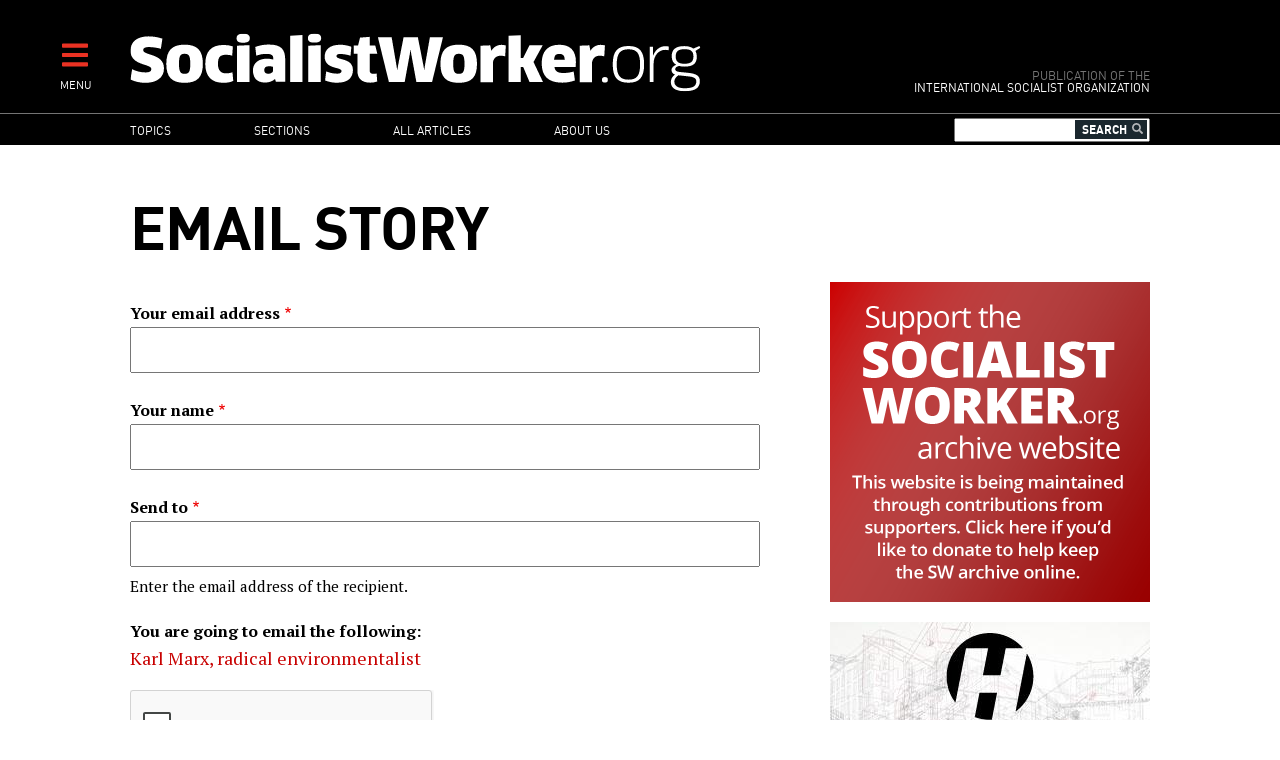

--- FILE ---
content_type: text/html; charset=utf-8
request_url: https://www.google.com/recaptcha/api2/anchor?ar=1&k=6Lc1iZMUAAAAAOBb12hf-NXwo9HsI-o7lZDhKXbs&co=aHR0cDovL3NvY2lhbGlzdHdvcmtlci5vcmc6ODA.&hl=en&type=image&v=PoyoqOPhxBO7pBk68S4YbpHZ&theme=light&size=normal&anchor-ms=40000&execute-ms=30000&cb=xhz60d2if6o6
body_size: 49697
content:
<!DOCTYPE HTML><html dir="ltr" lang="en"><head><meta http-equiv="Content-Type" content="text/html; charset=UTF-8">
<meta http-equiv="X-UA-Compatible" content="IE=edge">
<title>reCAPTCHA</title>
<style type="text/css">
/* cyrillic-ext */
@font-face {
  font-family: 'Roboto';
  font-style: normal;
  font-weight: 400;
  font-stretch: 100%;
  src: url(//fonts.gstatic.com/s/roboto/v48/KFO7CnqEu92Fr1ME7kSn66aGLdTylUAMa3GUBHMdazTgWw.woff2) format('woff2');
  unicode-range: U+0460-052F, U+1C80-1C8A, U+20B4, U+2DE0-2DFF, U+A640-A69F, U+FE2E-FE2F;
}
/* cyrillic */
@font-face {
  font-family: 'Roboto';
  font-style: normal;
  font-weight: 400;
  font-stretch: 100%;
  src: url(//fonts.gstatic.com/s/roboto/v48/KFO7CnqEu92Fr1ME7kSn66aGLdTylUAMa3iUBHMdazTgWw.woff2) format('woff2');
  unicode-range: U+0301, U+0400-045F, U+0490-0491, U+04B0-04B1, U+2116;
}
/* greek-ext */
@font-face {
  font-family: 'Roboto';
  font-style: normal;
  font-weight: 400;
  font-stretch: 100%;
  src: url(//fonts.gstatic.com/s/roboto/v48/KFO7CnqEu92Fr1ME7kSn66aGLdTylUAMa3CUBHMdazTgWw.woff2) format('woff2');
  unicode-range: U+1F00-1FFF;
}
/* greek */
@font-face {
  font-family: 'Roboto';
  font-style: normal;
  font-weight: 400;
  font-stretch: 100%;
  src: url(//fonts.gstatic.com/s/roboto/v48/KFO7CnqEu92Fr1ME7kSn66aGLdTylUAMa3-UBHMdazTgWw.woff2) format('woff2');
  unicode-range: U+0370-0377, U+037A-037F, U+0384-038A, U+038C, U+038E-03A1, U+03A3-03FF;
}
/* math */
@font-face {
  font-family: 'Roboto';
  font-style: normal;
  font-weight: 400;
  font-stretch: 100%;
  src: url(//fonts.gstatic.com/s/roboto/v48/KFO7CnqEu92Fr1ME7kSn66aGLdTylUAMawCUBHMdazTgWw.woff2) format('woff2');
  unicode-range: U+0302-0303, U+0305, U+0307-0308, U+0310, U+0312, U+0315, U+031A, U+0326-0327, U+032C, U+032F-0330, U+0332-0333, U+0338, U+033A, U+0346, U+034D, U+0391-03A1, U+03A3-03A9, U+03B1-03C9, U+03D1, U+03D5-03D6, U+03F0-03F1, U+03F4-03F5, U+2016-2017, U+2034-2038, U+203C, U+2040, U+2043, U+2047, U+2050, U+2057, U+205F, U+2070-2071, U+2074-208E, U+2090-209C, U+20D0-20DC, U+20E1, U+20E5-20EF, U+2100-2112, U+2114-2115, U+2117-2121, U+2123-214F, U+2190, U+2192, U+2194-21AE, U+21B0-21E5, U+21F1-21F2, U+21F4-2211, U+2213-2214, U+2216-22FF, U+2308-230B, U+2310, U+2319, U+231C-2321, U+2336-237A, U+237C, U+2395, U+239B-23B7, U+23D0, U+23DC-23E1, U+2474-2475, U+25AF, U+25B3, U+25B7, U+25BD, U+25C1, U+25CA, U+25CC, U+25FB, U+266D-266F, U+27C0-27FF, U+2900-2AFF, U+2B0E-2B11, U+2B30-2B4C, U+2BFE, U+3030, U+FF5B, U+FF5D, U+1D400-1D7FF, U+1EE00-1EEFF;
}
/* symbols */
@font-face {
  font-family: 'Roboto';
  font-style: normal;
  font-weight: 400;
  font-stretch: 100%;
  src: url(//fonts.gstatic.com/s/roboto/v48/KFO7CnqEu92Fr1ME7kSn66aGLdTylUAMaxKUBHMdazTgWw.woff2) format('woff2');
  unicode-range: U+0001-000C, U+000E-001F, U+007F-009F, U+20DD-20E0, U+20E2-20E4, U+2150-218F, U+2190, U+2192, U+2194-2199, U+21AF, U+21E6-21F0, U+21F3, U+2218-2219, U+2299, U+22C4-22C6, U+2300-243F, U+2440-244A, U+2460-24FF, U+25A0-27BF, U+2800-28FF, U+2921-2922, U+2981, U+29BF, U+29EB, U+2B00-2BFF, U+4DC0-4DFF, U+FFF9-FFFB, U+10140-1018E, U+10190-1019C, U+101A0, U+101D0-101FD, U+102E0-102FB, U+10E60-10E7E, U+1D2C0-1D2D3, U+1D2E0-1D37F, U+1F000-1F0FF, U+1F100-1F1AD, U+1F1E6-1F1FF, U+1F30D-1F30F, U+1F315, U+1F31C, U+1F31E, U+1F320-1F32C, U+1F336, U+1F378, U+1F37D, U+1F382, U+1F393-1F39F, U+1F3A7-1F3A8, U+1F3AC-1F3AF, U+1F3C2, U+1F3C4-1F3C6, U+1F3CA-1F3CE, U+1F3D4-1F3E0, U+1F3ED, U+1F3F1-1F3F3, U+1F3F5-1F3F7, U+1F408, U+1F415, U+1F41F, U+1F426, U+1F43F, U+1F441-1F442, U+1F444, U+1F446-1F449, U+1F44C-1F44E, U+1F453, U+1F46A, U+1F47D, U+1F4A3, U+1F4B0, U+1F4B3, U+1F4B9, U+1F4BB, U+1F4BF, U+1F4C8-1F4CB, U+1F4D6, U+1F4DA, U+1F4DF, U+1F4E3-1F4E6, U+1F4EA-1F4ED, U+1F4F7, U+1F4F9-1F4FB, U+1F4FD-1F4FE, U+1F503, U+1F507-1F50B, U+1F50D, U+1F512-1F513, U+1F53E-1F54A, U+1F54F-1F5FA, U+1F610, U+1F650-1F67F, U+1F687, U+1F68D, U+1F691, U+1F694, U+1F698, U+1F6AD, U+1F6B2, U+1F6B9-1F6BA, U+1F6BC, U+1F6C6-1F6CF, U+1F6D3-1F6D7, U+1F6E0-1F6EA, U+1F6F0-1F6F3, U+1F6F7-1F6FC, U+1F700-1F7FF, U+1F800-1F80B, U+1F810-1F847, U+1F850-1F859, U+1F860-1F887, U+1F890-1F8AD, U+1F8B0-1F8BB, U+1F8C0-1F8C1, U+1F900-1F90B, U+1F93B, U+1F946, U+1F984, U+1F996, U+1F9E9, U+1FA00-1FA6F, U+1FA70-1FA7C, U+1FA80-1FA89, U+1FA8F-1FAC6, U+1FACE-1FADC, U+1FADF-1FAE9, U+1FAF0-1FAF8, U+1FB00-1FBFF;
}
/* vietnamese */
@font-face {
  font-family: 'Roboto';
  font-style: normal;
  font-weight: 400;
  font-stretch: 100%;
  src: url(//fonts.gstatic.com/s/roboto/v48/KFO7CnqEu92Fr1ME7kSn66aGLdTylUAMa3OUBHMdazTgWw.woff2) format('woff2');
  unicode-range: U+0102-0103, U+0110-0111, U+0128-0129, U+0168-0169, U+01A0-01A1, U+01AF-01B0, U+0300-0301, U+0303-0304, U+0308-0309, U+0323, U+0329, U+1EA0-1EF9, U+20AB;
}
/* latin-ext */
@font-face {
  font-family: 'Roboto';
  font-style: normal;
  font-weight: 400;
  font-stretch: 100%;
  src: url(//fonts.gstatic.com/s/roboto/v48/KFO7CnqEu92Fr1ME7kSn66aGLdTylUAMa3KUBHMdazTgWw.woff2) format('woff2');
  unicode-range: U+0100-02BA, U+02BD-02C5, U+02C7-02CC, U+02CE-02D7, U+02DD-02FF, U+0304, U+0308, U+0329, U+1D00-1DBF, U+1E00-1E9F, U+1EF2-1EFF, U+2020, U+20A0-20AB, U+20AD-20C0, U+2113, U+2C60-2C7F, U+A720-A7FF;
}
/* latin */
@font-face {
  font-family: 'Roboto';
  font-style: normal;
  font-weight: 400;
  font-stretch: 100%;
  src: url(//fonts.gstatic.com/s/roboto/v48/KFO7CnqEu92Fr1ME7kSn66aGLdTylUAMa3yUBHMdazQ.woff2) format('woff2');
  unicode-range: U+0000-00FF, U+0131, U+0152-0153, U+02BB-02BC, U+02C6, U+02DA, U+02DC, U+0304, U+0308, U+0329, U+2000-206F, U+20AC, U+2122, U+2191, U+2193, U+2212, U+2215, U+FEFF, U+FFFD;
}
/* cyrillic-ext */
@font-face {
  font-family: 'Roboto';
  font-style: normal;
  font-weight: 500;
  font-stretch: 100%;
  src: url(//fonts.gstatic.com/s/roboto/v48/KFO7CnqEu92Fr1ME7kSn66aGLdTylUAMa3GUBHMdazTgWw.woff2) format('woff2');
  unicode-range: U+0460-052F, U+1C80-1C8A, U+20B4, U+2DE0-2DFF, U+A640-A69F, U+FE2E-FE2F;
}
/* cyrillic */
@font-face {
  font-family: 'Roboto';
  font-style: normal;
  font-weight: 500;
  font-stretch: 100%;
  src: url(//fonts.gstatic.com/s/roboto/v48/KFO7CnqEu92Fr1ME7kSn66aGLdTylUAMa3iUBHMdazTgWw.woff2) format('woff2');
  unicode-range: U+0301, U+0400-045F, U+0490-0491, U+04B0-04B1, U+2116;
}
/* greek-ext */
@font-face {
  font-family: 'Roboto';
  font-style: normal;
  font-weight: 500;
  font-stretch: 100%;
  src: url(//fonts.gstatic.com/s/roboto/v48/KFO7CnqEu92Fr1ME7kSn66aGLdTylUAMa3CUBHMdazTgWw.woff2) format('woff2');
  unicode-range: U+1F00-1FFF;
}
/* greek */
@font-face {
  font-family: 'Roboto';
  font-style: normal;
  font-weight: 500;
  font-stretch: 100%;
  src: url(//fonts.gstatic.com/s/roboto/v48/KFO7CnqEu92Fr1ME7kSn66aGLdTylUAMa3-UBHMdazTgWw.woff2) format('woff2');
  unicode-range: U+0370-0377, U+037A-037F, U+0384-038A, U+038C, U+038E-03A1, U+03A3-03FF;
}
/* math */
@font-face {
  font-family: 'Roboto';
  font-style: normal;
  font-weight: 500;
  font-stretch: 100%;
  src: url(//fonts.gstatic.com/s/roboto/v48/KFO7CnqEu92Fr1ME7kSn66aGLdTylUAMawCUBHMdazTgWw.woff2) format('woff2');
  unicode-range: U+0302-0303, U+0305, U+0307-0308, U+0310, U+0312, U+0315, U+031A, U+0326-0327, U+032C, U+032F-0330, U+0332-0333, U+0338, U+033A, U+0346, U+034D, U+0391-03A1, U+03A3-03A9, U+03B1-03C9, U+03D1, U+03D5-03D6, U+03F0-03F1, U+03F4-03F5, U+2016-2017, U+2034-2038, U+203C, U+2040, U+2043, U+2047, U+2050, U+2057, U+205F, U+2070-2071, U+2074-208E, U+2090-209C, U+20D0-20DC, U+20E1, U+20E5-20EF, U+2100-2112, U+2114-2115, U+2117-2121, U+2123-214F, U+2190, U+2192, U+2194-21AE, U+21B0-21E5, U+21F1-21F2, U+21F4-2211, U+2213-2214, U+2216-22FF, U+2308-230B, U+2310, U+2319, U+231C-2321, U+2336-237A, U+237C, U+2395, U+239B-23B7, U+23D0, U+23DC-23E1, U+2474-2475, U+25AF, U+25B3, U+25B7, U+25BD, U+25C1, U+25CA, U+25CC, U+25FB, U+266D-266F, U+27C0-27FF, U+2900-2AFF, U+2B0E-2B11, U+2B30-2B4C, U+2BFE, U+3030, U+FF5B, U+FF5D, U+1D400-1D7FF, U+1EE00-1EEFF;
}
/* symbols */
@font-face {
  font-family: 'Roboto';
  font-style: normal;
  font-weight: 500;
  font-stretch: 100%;
  src: url(//fonts.gstatic.com/s/roboto/v48/KFO7CnqEu92Fr1ME7kSn66aGLdTylUAMaxKUBHMdazTgWw.woff2) format('woff2');
  unicode-range: U+0001-000C, U+000E-001F, U+007F-009F, U+20DD-20E0, U+20E2-20E4, U+2150-218F, U+2190, U+2192, U+2194-2199, U+21AF, U+21E6-21F0, U+21F3, U+2218-2219, U+2299, U+22C4-22C6, U+2300-243F, U+2440-244A, U+2460-24FF, U+25A0-27BF, U+2800-28FF, U+2921-2922, U+2981, U+29BF, U+29EB, U+2B00-2BFF, U+4DC0-4DFF, U+FFF9-FFFB, U+10140-1018E, U+10190-1019C, U+101A0, U+101D0-101FD, U+102E0-102FB, U+10E60-10E7E, U+1D2C0-1D2D3, U+1D2E0-1D37F, U+1F000-1F0FF, U+1F100-1F1AD, U+1F1E6-1F1FF, U+1F30D-1F30F, U+1F315, U+1F31C, U+1F31E, U+1F320-1F32C, U+1F336, U+1F378, U+1F37D, U+1F382, U+1F393-1F39F, U+1F3A7-1F3A8, U+1F3AC-1F3AF, U+1F3C2, U+1F3C4-1F3C6, U+1F3CA-1F3CE, U+1F3D4-1F3E0, U+1F3ED, U+1F3F1-1F3F3, U+1F3F5-1F3F7, U+1F408, U+1F415, U+1F41F, U+1F426, U+1F43F, U+1F441-1F442, U+1F444, U+1F446-1F449, U+1F44C-1F44E, U+1F453, U+1F46A, U+1F47D, U+1F4A3, U+1F4B0, U+1F4B3, U+1F4B9, U+1F4BB, U+1F4BF, U+1F4C8-1F4CB, U+1F4D6, U+1F4DA, U+1F4DF, U+1F4E3-1F4E6, U+1F4EA-1F4ED, U+1F4F7, U+1F4F9-1F4FB, U+1F4FD-1F4FE, U+1F503, U+1F507-1F50B, U+1F50D, U+1F512-1F513, U+1F53E-1F54A, U+1F54F-1F5FA, U+1F610, U+1F650-1F67F, U+1F687, U+1F68D, U+1F691, U+1F694, U+1F698, U+1F6AD, U+1F6B2, U+1F6B9-1F6BA, U+1F6BC, U+1F6C6-1F6CF, U+1F6D3-1F6D7, U+1F6E0-1F6EA, U+1F6F0-1F6F3, U+1F6F7-1F6FC, U+1F700-1F7FF, U+1F800-1F80B, U+1F810-1F847, U+1F850-1F859, U+1F860-1F887, U+1F890-1F8AD, U+1F8B0-1F8BB, U+1F8C0-1F8C1, U+1F900-1F90B, U+1F93B, U+1F946, U+1F984, U+1F996, U+1F9E9, U+1FA00-1FA6F, U+1FA70-1FA7C, U+1FA80-1FA89, U+1FA8F-1FAC6, U+1FACE-1FADC, U+1FADF-1FAE9, U+1FAF0-1FAF8, U+1FB00-1FBFF;
}
/* vietnamese */
@font-face {
  font-family: 'Roboto';
  font-style: normal;
  font-weight: 500;
  font-stretch: 100%;
  src: url(//fonts.gstatic.com/s/roboto/v48/KFO7CnqEu92Fr1ME7kSn66aGLdTylUAMa3OUBHMdazTgWw.woff2) format('woff2');
  unicode-range: U+0102-0103, U+0110-0111, U+0128-0129, U+0168-0169, U+01A0-01A1, U+01AF-01B0, U+0300-0301, U+0303-0304, U+0308-0309, U+0323, U+0329, U+1EA0-1EF9, U+20AB;
}
/* latin-ext */
@font-face {
  font-family: 'Roboto';
  font-style: normal;
  font-weight: 500;
  font-stretch: 100%;
  src: url(//fonts.gstatic.com/s/roboto/v48/KFO7CnqEu92Fr1ME7kSn66aGLdTylUAMa3KUBHMdazTgWw.woff2) format('woff2');
  unicode-range: U+0100-02BA, U+02BD-02C5, U+02C7-02CC, U+02CE-02D7, U+02DD-02FF, U+0304, U+0308, U+0329, U+1D00-1DBF, U+1E00-1E9F, U+1EF2-1EFF, U+2020, U+20A0-20AB, U+20AD-20C0, U+2113, U+2C60-2C7F, U+A720-A7FF;
}
/* latin */
@font-face {
  font-family: 'Roboto';
  font-style: normal;
  font-weight: 500;
  font-stretch: 100%;
  src: url(//fonts.gstatic.com/s/roboto/v48/KFO7CnqEu92Fr1ME7kSn66aGLdTylUAMa3yUBHMdazQ.woff2) format('woff2');
  unicode-range: U+0000-00FF, U+0131, U+0152-0153, U+02BB-02BC, U+02C6, U+02DA, U+02DC, U+0304, U+0308, U+0329, U+2000-206F, U+20AC, U+2122, U+2191, U+2193, U+2212, U+2215, U+FEFF, U+FFFD;
}
/* cyrillic-ext */
@font-face {
  font-family: 'Roboto';
  font-style: normal;
  font-weight: 900;
  font-stretch: 100%;
  src: url(//fonts.gstatic.com/s/roboto/v48/KFO7CnqEu92Fr1ME7kSn66aGLdTylUAMa3GUBHMdazTgWw.woff2) format('woff2');
  unicode-range: U+0460-052F, U+1C80-1C8A, U+20B4, U+2DE0-2DFF, U+A640-A69F, U+FE2E-FE2F;
}
/* cyrillic */
@font-face {
  font-family: 'Roboto';
  font-style: normal;
  font-weight: 900;
  font-stretch: 100%;
  src: url(//fonts.gstatic.com/s/roboto/v48/KFO7CnqEu92Fr1ME7kSn66aGLdTylUAMa3iUBHMdazTgWw.woff2) format('woff2');
  unicode-range: U+0301, U+0400-045F, U+0490-0491, U+04B0-04B1, U+2116;
}
/* greek-ext */
@font-face {
  font-family: 'Roboto';
  font-style: normal;
  font-weight: 900;
  font-stretch: 100%;
  src: url(//fonts.gstatic.com/s/roboto/v48/KFO7CnqEu92Fr1ME7kSn66aGLdTylUAMa3CUBHMdazTgWw.woff2) format('woff2');
  unicode-range: U+1F00-1FFF;
}
/* greek */
@font-face {
  font-family: 'Roboto';
  font-style: normal;
  font-weight: 900;
  font-stretch: 100%;
  src: url(//fonts.gstatic.com/s/roboto/v48/KFO7CnqEu92Fr1ME7kSn66aGLdTylUAMa3-UBHMdazTgWw.woff2) format('woff2');
  unicode-range: U+0370-0377, U+037A-037F, U+0384-038A, U+038C, U+038E-03A1, U+03A3-03FF;
}
/* math */
@font-face {
  font-family: 'Roboto';
  font-style: normal;
  font-weight: 900;
  font-stretch: 100%;
  src: url(//fonts.gstatic.com/s/roboto/v48/KFO7CnqEu92Fr1ME7kSn66aGLdTylUAMawCUBHMdazTgWw.woff2) format('woff2');
  unicode-range: U+0302-0303, U+0305, U+0307-0308, U+0310, U+0312, U+0315, U+031A, U+0326-0327, U+032C, U+032F-0330, U+0332-0333, U+0338, U+033A, U+0346, U+034D, U+0391-03A1, U+03A3-03A9, U+03B1-03C9, U+03D1, U+03D5-03D6, U+03F0-03F1, U+03F4-03F5, U+2016-2017, U+2034-2038, U+203C, U+2040, U+2043, U+2047, U+2050, U+2057, U+205F, U+2070-2071, U+2074-208E, U+2090-209C, U+20D0-20DC, U+20E1, U+20E5-20EF, U+2100-2112, U+2114-2115, U+2117-2121, U+2123-214F, U+2190, U+2192, U+2194-21AE, U+21B0-21E5, U+21F1-21F2, U+21F4-2211, U+2213-2214, U+2216-22FF, U+2308-230B, U+2310, U+2319, U+231C-2321, U+2336-237A, U+237C, U+2395, U+239B-23B7, U+23D0, U+23DC-23E1, U+2474-2475, U+25AF, U+25B3, U+25B7, U+25BD, U+25C1, U+25CA, U+25CC, U+25FB, U+266D-266F, U+27C0-27FF, U+2900-2AFF, U+2B0E-2B11, U+2B30-2B4C, U+2BFE, U+3030, U+FF5B, U+FF5D, U+1D400-1D7FF, U+1EE00-1EEFF;
}
/* symbols */
@font-face {
  font-family: 'Roboto';
  font-style: normal;
  font-weight: 900;
  font-stretch: 100%;
  src: url(//fonts.gstatic.com/s/roboto/v48/KFO7CnqEu92Fr1ME7kSn66aGLdTylUAMaxKUBHMdazTgWw.woff2) format('woff2');
  unicode-range: U+0001-000C, U+000E-001F, U+007F-009F, U+20DD-20E0, U+20E2-20E4, U+2150-218F, U+2190, U+2192, U+2194-2199, U+21AF, U+21E6-21F0, U+21F3, U+2218-2219, U+2299, U+22C4-22C6, U+2300-243F, U+2440-244A, U+2460-24FF, U+25A0-27BF, U+2800-28FF, U+2921-2922, U+2981, U+29BF, U+29EB, U+2B00-2BFF, U+4DC0-4DFF, U+FFF9-FFFB, U+10140-1018E, U+10190-1019C, U+101A0, U+101D0-101FD, U+102E0-102FB, U+10E60-10E7E, U+1D2C0-1D2D3, U+1D2E0-1D37F, U+1F000-1F0FF, U+1F100-1F1AD, U+1F1E6-1F1FF, U+1F30D-1F30F, U+1F315, U+1F31C, U+1F31E, U+1F320-1F32C, U+1F336, U+1F378, U+1F37D, U+1F382, U+1F393-1F39F, U+1F3A7-1F3A8, U+1F3AC-1F3AF, U+1F3C2, U+1F3C4-1F3C6, U+1F3CA-1F3CE, U+1F3D4-1F3E0, U+1F3ED, U+1F3F1-1F3F3, U+1F3F5-1F3F7, U+1F408, U+1F415, U+1F41F, U+1F426, U+1F43F, U+1F441-1F442, U+1F444, U+1F446-1F449, U+1F44C-1F44E, U+1F453, U+1F46A, U+1F47D, U+1F4A3, U+1F4B0, U+1F4B3, U+1F4B9, U+1F4BB, U+1F4BF, U+1F4C8-1F4CB, U+1F4D6, U+1F4DA, U+1F4DF, U+1F4E3-1F4E6, U+1F4EA-1F4ED, U+1F4F7, U+1F4F9-1F4FB, U+1F4FD-1F4FE, U+1F503, U+1F507-1F50B, U+1F50D, U+1F512-1F513, U+1F53E-1F54A, U+1F54F-1F5FA, U+1F610, U+1F650-1F67F, U+1F687, U+1F68D, U+1F691, U+1F694, U+1F698, U+1F6AD, U+1F6B2, U+1F6B9-1F6BA, U+1F6BC, U+1F6C6-1F6CF, U+1F6D3-1F6D7, U+1F6E0-1F6EA, U+1F6F0-1F6F3, U+1F6F7-1F6FC, U+1F700-1F7FF, U+1F800-1F80B, U+1F810-1F847, U+1F850-1F859, U+1F860-1F887, U+1F890-1F8AD, U+1F8B0-1F8BB, U+1F8C0-1F8C1, U+1F900-1F90B, U+1F93B, U+1F946, U+1F984, U+1F996, U+1F9E9, U+1FA00-1FA6F, U+1FA70-1FA7C, U+1FA80-1FA89, U+1FA8F-1FAC6, U+1FACE-1FADC, U+1FADF-1FAE9, U+1FAF0-1FAF8, U+1FB00-1FBFF;
}
/* vietnamese */
@font-face {
  font-family: 'Roboto';
  font-style: normal;
  font-weight: 900;
  font-stretch: 100%;
  src: url(//fonts.gstatic.com/s/roboto/v48/KFO7CnqEu92Fr1ME7kSn66aGLdTylUAMa3OUBHMdazTgWw.woff2) format('woff2');
  unicode-range: U+0102-0103, U+0110-0111, U+0128-0129, U+0168-0169, U+01A0-01A1, U+01AF-01B0, U+0300-0301, U+0303-0304, U+0308-0309, U+0323, U+0329, U+1EA0-1EF9, U+20AB;
}
/* latin-ext */
@font-face {
  font-family: 'Roboto';
  font-style: normal;
  font-weight: 900;
  font-stretch: 100%;
  src: url(//fonts.gstatic.com/s/roboto/v48/KFO7CnqEu92Fr1ME7kSn66aGLdTylUAMa3KUBHMdazTgWw.woff2) format('woff2');
  unicode-range: U+0100-02BA, U+02BD-02C5, U+02C7-02CC, U+02CE-02D7, U+02DD-02FF, U+0304, U+0308, U+0329, U+1D00-1DBF, U+1E00-1E9F, U+1EF2-1EFF, U+2020, U+20A0-20AB, U+20AD-20C0, U+2113, U+2C60-2C7F, U+A720-A7FF;
}
/* latin */
@font-face {
  font-family: 'Roboto';
  font-style: normal;
  font-weight: 900;
  font-stretch: 100%;
  src: url(//fonts.gstatic.com/s/roboto/v48/KFO7CnqEu92Fr1ME7kSn66aGLdTylUAMa3yUBHMdazQ.woff2) format('woff2');
  unicode-range: U+0000-00FF, U+0131, U+0152-0153, U+02BB-02BC, U+02C6, U+02DA, U+02DC, U+0304, U+0308, U+0329, U+2000-206F, U+20AC, U+2122, U+2191, U+2193, U+2212, U+2215, U+FEFF, U+FFFD;
}

</style>
<link rel="stylesheet" type="text/css" href="https://www.gstatic.com/recaptcha/releases/PoyoqOPhxBO7pBk68S4YbpHZ/styles__ltr.css">
<script nonce="Se4CtpueG9rF2W31ea_gkA" type="text/javascript">window['__recaptcha_api'] = 'https://www.google.com/recaptcha/api2/';</script>
<script type="text/javascript" src="https://www.gstatic.com/recaptcha/releases/PoyoqOPhxBO7pBk68S4YbpHZ/recaptcha__en.js" nonce="Se4CtpueG9rF2W31ea_gkA">
      
    </script></head>
<body><div id="rc-anchor-alert" class="rc-anchor-alert"></div>
<input type="hidden" id="recaptcha-token" value="[base64]">
<script type="text/javascript" nonce="Se4CtpueG9rF2W31ea_gkA">
      recaptcha.anchor.Main.init("[\x22ainput\x22,[\x22bgdata\x22,\x22\x22,\[base64]/[base64]/[base64]/[base64]/[base64]/[base64]/[base64]/[base64]/[base64]/[base64]\\u003d\x22,\[base64]\\u003d\x22,\[base64]/[base64]/[base64]/Cr8ORFHwNw480Ux1kQsKuwpLCqFRzCcOow6jCvMKXwo/[base64]/CvSnCgC4OdcO2w4FTw7DDmijDiXLCkQErNUzDmn7Ds3Quw6kaVXrCtsOrw7/[base64]/WBvDpjfCkyBUwrHDmsK+acOHw4p5w7rCisKkM2ogFMOnw7bCusKrf8OLZxvDl1U1ZMKQw5/[base64]/CgcOSw6wvwpvCiMK3wrvDuggHwqgLLHDDiQkPwqHDugbDiUhVwqvDq0bDqz/[base64]/CogzCrsK1KxDDoAbDpSPDmsOrw5B/wqh8w73CosK1w4bCgMKjJm3CqMK4w6VvNDQfwr0KEcOXFcKNDcKowoJKwoHCgcOhw6AMVsK7w73DgRUXwqPDu8O6YsKYwoEZUcOXScK8D8OuX8OKw7nDsVrDq8KtK8Kvby3CgjfDsG4HwqxUw7nDmFzCiGvCgcK6c8OoSz7CuMOgK8KZQ8OaMgzCg8O6wqvDvFwKAMO/HsKqw6HDrTjDscO3wqjDk8K7bMKNwpfCncO0w6/Crw8yDcO2QsK5HVsbBsOpH3nDmyTClsKcQsKPGcKqwrzDisO8EQjClMOiwpLCnWAZw4DCqxRsSMOSaX1xwoPDklbDucKCw5TDucOUw7h6O8OdwpDCrcKwN8K8wpskw4HDpMOLwo7Cu8KLSQInwpx+alLDjlzCqlDCpiDDtUzDk8O/WF8xw7/DtCzDrl0wNjvCksOiNsOowqLCtMOkB8OWw7TDrsOMw55Dbm8EUhsiUVw2w7fDksKAw6zDvWowUgkawo7CngVqTsK+ckViGMO1J0w5XS/CnsO6wokOLHDDhWnDg17CgcOTWMOOw7gUZsKaw7vDtWPCrjnCszvDh8KwL18ywrdhwoLCpXTCkT8Yw4dOdw98JMOJJsOAw4bDpMO+eW3CjcKGZcOrw4c7dcKXwqAhw6fDuDE4aMKpUA5GZMOSwoNJw4LCqB/CvWorEV7DmcKVwo0kwqjCoGLCp8KBwpZww4x6DCLCiCJGwrTCgsKsOMKXw4huw6JQfMOUWX4Gw5vCtTjDkcOhw5UDWkoDaGXCkVzCjAA6wp/DoyHCp8OkT33Ch8K4bEjCpMKoNHdNw4jDk8OTwoDDgcO0DEItcsKrw75yD1FRwpktCMKEXcKGw45MasKjfxcPSsOZEcKww6PCksO2w68OcsK+CBnCqsO7DSXCgMKVwo3Cl0/CucOQIXJZPMOTw5TDgl0rw6vCisOqR8Ohw7F8GMKDWkfCm8KAwoPDtB/DiRIZwo8rSnVowqDCjiNHw6Nlw5PCqsKFw6nDmcOBPWMQwrRCwo91IsKnS2/CiSXCmS14w53ChMOGGsKialxbwo1gwofCmjk8RDxfBQRdwr7CgcKmGsO4woXCu8K5BDMMPDdqNnPDlxzDqsO7W0/CvMO5JsKgY8O3w6cvw54swqDCi2tDDsOrwoEoTMOew7DCkcO0OsO1UzDCjcK+bS7Cu8O+SsOcw6PCkXXCssONwoXClF/CnBbCvFbDqCowwpEKw59mUcOUwpAIciFUwojDjinDjcOLXMKzHW/Cv8Kvw6jCmF4DwqEwYMOww7AUw4dYLMKxWcO7wpsNM2wdZsOYw5lHasKhw5nCqsOaKcK9HMOuwqTCjmAmETIIw61deXTDuX/DkENawq7Dv2oQUsKNw4bDj8ObwrdVw7vDmmtwEsKrUcK9wq5kw5bDpsKZwo7Do8K4w6zCl8K0bGfCvlx/fcK7JVVmTcO2IMKWwozCncO1SyvCvGvDuyzCoQsNwqlGw41ZBcOCwrDDo0wiEndAw4sJPgFLw4jCjlppw7c8w610wrgrOsODZC0iwpvDsV/CmMOawq/Dt8OqwoxNOSXCqFomw57CtcOzwokswr8BwqDDkE7Dq2jCu8OadcKgwpoTTVxQdMOjacKwMyB1XFFEX8OuJcO+TsOxw7dBBilbwqvCisOddcO4HMOswpDCl8Khw6rCjU7ClVQ5acOcfMKGJcOZJsO/[base64]/DhcKsw5l0w5XCmBHDicO9wpYefsK6wqlww6EANktPwqEJdcOwKDXDn8OYBMOZV8KdJcKGGMOzRx7CpcO6KcOaw6QwLhEtwp3DhkbDuH7DjsOAACDDg2EpwoNmCMKxwowXw5Nab8KHKcOhLSwfKCsgw60yw5jDuD7DmkA/wqHDhcOuYTBlUMKmwr7DknkEw6xEI8Oaw4nDhcKmwqbCrRrDkSYaUX8kYcKzOcK6Y8Oud8Kpwq5iw41Mw7gPUcOgw4xTBcO9dWhLeMO+wpASw7nCmggAQCFNwpEzwrbCtj9lwp/DucO4dS4eXsKPHlDDtBTChMKlbcOCIWDDgXbCpMK3XMK4wqBQwoLCjcKILRHCkMOwVWgxwqN2Yj/[base64]/JSBlwq0NQ8KsI356MlgFHcOfDMOow4s5T3rDmHYwwpI4wop5w4HCtEPCh8OiUWM2JcKANVAOIBPDnwhlcMOWwrZzQcKSMGzCpyJwNQPDq8Kmw5XDkMKYwp3DsXjCjcONHxjCq8KMwqTDl8Kaw7d/I2EDw4Z/KcK/woNDw6htGsKmcm3CvMKVwonCncO6wqnDklZkw6IqYsOXw5nDvXbDicO3KsKpw4lpw4x8w4V/[base64]/w74PwrZ0IiBtKMKXwojDlTzDs8OkRMOQBcKcGsORWlzCmsO2w6vDjyQSw7zDgsKCw4fDvCp7w63Dl8KDwrsTw4RDw6LDjFs0JkPCi8OlGsOOwqh3w4zDnUnCjlsQwrxew4/[base64]/CkXTClkYyw5IEw6nDohXDpMKocsKLw4/Dk8Opw6dIGidvw7hnK8K1woLCkXPCpcKgw7cLwqfCrsK1w43CuwFgwovDhg5sEcO6PQ5dwpfDqcOrwrbDjStyIsK/OcO3wp5GVMOTbXJ+wo9/RcOjwp4Mw74Pw7bCu1gGw7LDgsK/w5/CkcOxI18FIcOUL03Dm0bDnDZgwrvCjMKpwrXDhAfDisKnIV3DhMKAwq7DrsO1a1bCp1/CgQwQwqvDkMOgFsKIX8Knwpx0wrzDucOFw70mw77CkcKBw5bDjjzDsxJPTMOTw54JLk7Dl8K0w6TCicOywo/CulnCqcKCw5vCvRTDvsK0w4TCkcKGw4VGOQV1K8Olw7g/wqF9CMOGNS8Qe8KpGU7Dt8K0KsOLw6bCgDrDojV0WmlfwqjDlAkrS1LDrsKIIz/ClMOhw51wJ1HChD3CgsO4w5oww5rDh8OsfwnDvcOWw5QmU8Kuw6vDm8KDZBI9b3fDkHgjwqpNCcKUDcOCwoQkwqgtw6zCvMOLJcK/[base64]/wpXCicKgDXpdw53Cs8OsV8KXJwTDtR/CqjtRwo9fPG7DnMK0wpVOIVzDkUHCosKxNB/[base64]/Ci3t/wpNqwqUVw7jCtMKsw4QBTHLDvG/DpkXCn8OTCMOHwoZNwr7DucOLNVvClmPCmU/ClFLCpcK5AsOgdcOgclHDusKlw67Ch8OVS8Kbw7vDvcOCfMKTAMKkEcOCw5htdcOABcOEw4vCkMKfwqENwqpdwpIjw50Aw7TDvMKPw47Ch8K2RDgiHD9VYmpYwosKw43DpMOvw7nCrlrCrcO/TnM+wrZhaE9hw6d/SVTDmhXCs2UQwox0w6kowp5yw6M/wpzDiAVWdcOzw6LDnyJhwo3Cr1vDk8K0e8K9wojDlcK5wqrCjcO2wrTDqEvCtmxTw5jCoWFOL8OMw4c/[base64]/ClMKjwqzDlmc8McKiw7ZIwq3CpMKIXcKxFGTCnnHCul/Dtzx5McKuJgLCtsKVw5Jowro5M8KbwqrClmrCr8KlLhjCgVINVcKJUcK9ZXnCnSXDr2bDlml/ZcK2wr/DqmJFEWIOVxR5ekVHw49hIDzDnl7Dm8O7w6zChz0lMG/DuwZ/Al/DisK4w6AvS8OSCnIcw6dCXXhiw47DosOJw7jDuAQtwpl4egwHw4BWwp7CgjB+wq9JN8KBwpnCtMOAw4Yyw6xvAMO4wrfDn8KPNcOxwqbDm1XDnALCr8KewpTDizUyPypgwqbCjT7DicKgUCfCgDYQw7DDhT/Dvwo8w6UKwq3DssO/w4UywpDDsx7DnsO0wq0hSwYwwrQ1FcKfw6vDmXrDgEzCjD/CsMOiw79xwqLDtsKCwpzCuxJGYsOywqPDjcKKwrACamDDo8OqwrM1UsK7wqPCqMOMw6bDocKGwrTDgh7Dq8KGwpZpw4ZKw7A1VMOffMKiwoV6McKfw5fCscOxw7U3cwUpWA7DrG3ClGrDim/[base64]/CgRXDmSXDgMKdwpFEw6o8ZBMVw7LCsifChcK1woBuw6XCpcOeasODwpliwqBHwpDDsVHDu8KWPnbDtcKNwpHDscOGT8KNw5dDwpw7QlMWGBNnPWPClXd/wpUFw5bDjsK7woXDs8K4HsOuwrdRcsKCccOlw4nCuERIMjTDvCfDmHzDk8Oiw5/DpsO9w4pfwpcLJirDmAPDpU7Cmj/CrMKdw6VbT8Oqwp1gOsOTacOLWcO9w5/CjcKWw7l9wpQWw4bDiz8cw7ABwrvCkB1uVsKwV8Ofw4HDjcKbUx0hwpnCmzNlQjhfEy7Dr8K1eMK4QDItHsOPYcKYworCj8KGwpXDlMKpVjbCg8OSZMKyw7/CmsObJkHCqlhxw4/DlMK6GnbCocK3wqzDol/[base64]/wp7Dm006W8OBw6oQw5nCmTzDtBvDlMOCwrvChlHCtsOcwobDrkXCjcK6w63CjMOXw6DDkFEdA8KIwp8lwqbCvMOeYzbCn8OFayPDuxHDjUMkwqTCskPDgmzDmcONCEfCuMOEw7pMJcK6LyAJezLDiFkRwqJ9U0TDpmDDpcKzw6UMwp1Yw485H8OdwpRKMsKgw64/dT9Hw7HDnsO/P8OwaDwcwpxvQsK1w6p5Oh1lw7nDgcOgw7ovTkPChMKAQsKDwrrCu8KBw6bDsB7Cq8KkMjTDrV/CqFbDmCFSGMKzwoXCixvCk1gfSS3Dmjo/wpTCvcO1IwUiw4lOw4wwwrDDgcKKwqotwqw/wqvDl8KrOsOCTMK6PMKrwqnCo8KpwqAzWsO3RkRYw6/CkMKtXXBVHklFYkVhw6DCqnYgBA41T37Dly/DthbCk1kgwqjDvxtWw5fCgwPCuMOfwr42KxYaNsKEehrDh8KXw5UqZAnDuXB1wpLCl8O+dcOtZiLDty1Pw7I6wph9KsONBsKJwrnCjsOPw4Z3JRNEaFnDjBvDkT7DqsOhwoc8TcKkw5vDjHY1DWXDsR3DjcK2w4zCpRc3w4DDhcO/MsOvc3U2w4HDk2gdwoMxVsOcwqzDtlHCpcK7wrV6NMO3w6fCowLDoQzDiMKNKit/wrwSM1pjR8KYw6wLHCLCmMOgwq8Qw7XDs8KGHCoFwrBBwoXDssKRcARJd8KRJ0xnwqhNwobDhEgpMMKnw7lSDUlZClVgPkkww4cnf8O9B8OrZQ3DhsOTUFTDoVjCv8KkY8OPD18NYsOsw5xtTMOrRyjDrcOaYcKHw7x2wp8zAynDnsOwEcOgdQXDpMK6w7sHwpBWw6/Cl8K8wq5Wa1MVHMKnw68CBMO0woJJwpdbwot+A8KNdkDCpsO5CcKmXMO/GhzChsOrwoLCncOWbkcdw4fDsyUOPw/CmQvCvAocw7TDnyvCgxQAdmXCtmU7wpvDgsKDw7rCtR8ow6jCrsOuw5XCujwZNcKGwo1wwrFQGsO6JzrCicO0GsK8EVrClcKFwoIqwpwEPMKfwqLChQYMw7rDocONcyfCpwIew4Nnw4PDhcOxw6cewr/CiQEqw4I5w4cLT2nCicOtVMOjOsOzPcKOfsKxAEJ/bzBPTHHCosObw5DCsHVfwrB6w5XDt8OfcsKkwqrCtnYEw6RTDGTDmwTCmyQ9w555HTLDo3EMwplLwqRwH8Kvd3YMw64pOMObN1kHw4drw7DDj3oVw6d3w41vw4PDph5SFQtlHcKyR8OKOMOsZE0HBsOFwqfCt8Omw4EIFMKgDcKqw5/Dr8K2G8Ocw5fDl2R7BcKASFQuGMKHwppteFDDk8Kqwrx4Xmtowr9MMsOUw4xZOMO/woHDnCYcQXIAw686wpAQDEwwVsOYfMK3DCvDr8O9wqfClkB1IMKLXVwVw4jDl8K/[base64]/DtXzDgWdbbcOtRMOjwqNiw7TDvAzDisOHUcOGw4UCMSwaw40pwpwFdcKyw6cWPA0Sw5HCh1w8c8OZS2vDgxklwpo4XBHDrcOpSMOwwqLClUcBw7fClMOPKwzCnQ9ywqAgQcK7S8OkAgNFPMOpw5XDm8O8YzFtQU0mw5bCmwPCjW7DhcOwQ2wvWMK0P8O2woNLCcOqw6/[base64]/w6zDl8OQQhJRwq3CnlRnw7zDssO5P8OwLsKcVkAuw4DDqwTDjl/Do2EtUcOvwqoLWw1Rw4JhTjjDvRYcS8OSwp/CuT80w77CngXClMO0w6zDhjXDtcK2PsKOwqvDowLDkcOIwrjCiF/Cow9cwooZwrcEI3PCk8O8w7rDpsOPdMOaOAnCocOMNzZrw4olSzTDiyPDhVQXC8OdZ0DDn2HCtcKEwo/CtsKdc2QfwpXDqsKEwqwtw6Yvw5XDnBfCnsKIw5Z/w61Bw6lxw5xeHsKzU2jCp8O/wrHDlsOqZ8Oew77DlzIHYsOkLnfDrVk7fMKpK8K6wqQFeCl1wrg2woHCmsOBQWbDusKxN8O5MsOdw5rCg3NyUcK7wqhKL3XCjBvCsz7DlcK1wr1PGELDosKjwq7DnjxOWsOywqjDlsK/YEvClsOWw6smRzJ7w6ZLw6TDl8O0bsO7w57Ct8O0w78iw4QYwr0WwpfDl8KwbsOkdmrCuMKtXFMgGXfCsgRLbyvCjMKoTMOrwow3w595w7Bjw5XCjcKxwp5/w5fCgMKuw4h6w4XCqcOGwqMFFcONDcOJYcORCVZJVhzCtsOPBcKCw6XDmMKqw6XCkmkXwrfClWVMamHCjCrDgXLCvMKEQQjCrsOISiElwqTCoMKSw4c3DcKzw7wrw48jwqMtMh9sa8KOwotXwpjCtHDDq8KJCB3CpTTDiMK5wrVjWGJ7GT/Cu8ONJcK4XsKwSsOyw50cwqfDtcOfLcOKwrxJEsOIRknDiSAZwo/CnMOCw5snw4jCvcKowpUqV8KlS8K/PcK6XcOuJivDowJawqBJwovDlQZRwpHCtcKrworCqxADfMO3w4QEbmYrw5tLw4xKYcKlY8KPw7HDnl8rZsK0GGfCoDY+w4FTYVjClcKuw6UpwoTCpsK5D18uwqQDKj5Pw60BG8O6w4U0KMKPw5TCg3tEwqPDs8ODw5s3VAlDHcKadTlqw4J3cMKLworCjsKyw4RJwo/[base64]/C8Oxw5vDvcO7MHF9w6PChw3CsGXDjELCnMKJcFFzBsOdU8Ohw6Bvw6HDg1TCsMO9w6jCvMOBw4kSX3pcWcOlcw/Ct8OBBAgmw4MbwoPDt8O/w5HCpMKdwrnCgjJ3w4nChsKhwrR+woLDhSBYwpXDosKNw6x9wpUeI8K8McOsw63Do250Gi5Tw5TDusKEwoXCllPCpQrDnBTDpybDmTDDg38+wpQ1SCHCh8KOw7nCsMKDwrY5Fw7CksKGw7LDmkdJLMKpw6PCuCJ8woJ3Q3QBwpwCBE/DnGAVw69RNFpTw57CqwU5w6sYA8K1KBLDu03DgsOLw6PDucOcUMKrwqVjwrnCvcKIw6pjK8ODw6XCncKMGsKvWSDDkMOSGQLDl05DNsK0wp7Dn8OsWMKTd8K6wprChgXDjzXDrjLCiyvCscO9bx8gw4pcw6/DjcKaB0nDoWXCqShzw6zCuMKBb8KCwp04wqB2wq7DgsKPTsOmEB/CocKww4nDsTnCi1TDpMKyw5FmIsOoa1dCesOrb8OdBcKfdxUTNsKqw4MaTXnDl8KeZcOrw4Igwr4TakVYw49awpzDlsK/dcKowqMYw7fDn8KgwozDkmUBWcKgwozCoVLDg8KYw6k6wq1IwrnCrcO9w4nClQpEw69EwppKw4LCjxzDmiIaSGZ4KsKKwqAQH8Ogw6nDlD3DrsOKwq5HScOObF7CiMKAOzoybgEBwqRhwpB6bUPDk8OzekzDkcKDL0cDwqJtF8Ouw7/CiSXCnkbCnyXDscK2w5vCuMOpYMKWVn/Dm25Mw4ljdMOiw60dw4chL8OELDLDvcOIYsKtwrnDhsKtWWc2UMK7wrbDrmJ8wpTCkWvCr8OKEMOkTjXDuBPDmQjCjsOmdU/CtwNowpZXAxlkPcOLwrg5A8KXwqLCm1fCiyjDtcKOw77Du2tow7rDvB5fPcORwr7DgmjCjXMuw7XDiAMuwq/Ch8KbVcOMbsKOwpjCpnZCWibDjkNZwqtJfzXCnBELwrLChsK/e24ywoJDwpV4wrwkw7MzLsOyY8OKwrFywoYPRTfDlXM6EMO8wqvCtWxJwpkywoTDncO+A8KHDsO0AHEpwpo7wobCpsOVecOdCnJ2OsOgTTjDiWHDnE3Dj8O/RcO0w4IHPsO7w43CgW4HwpPCjsOFZsKHw4/[base64]/bFHCncOTHcKXDsOcJsKOWMKBwp8Cw4xRW2FefHISwofCkEXDnExlwovClcKmYg8PGSLDncKRQC0+KMOgcx3Co8OeKlsvw6VZwr/CkcKZEEvCgW/DqsOHwqzDn8KTNRnDnHDDiWvDhcOhHkfDh0UEIxPClB8Sw5XDv8OgUwnDrmENw7XCtMKrwrfCpcKAYENueTAWB8KiwqJzJsOvBGxjw6ALw57CjBXCmsOuwqpYe0oawrNlwpRtw5fDpS7DtcOkwr82wpsVw57DrjFGZTrChj/CvXomIhcZDMKxwqwtE8OfwprCksKbLsOUwp3CvcOcTh94HAnDr8Kuw4oPa0XDnVVpfyosNcKNFCLChcKEw4wyeg99NAfDmsKJLcKoQcKWwrzCj8KlBm/[base64]/Cpglaw652IHfDuCrCtsOYw4XDm3NZTgTDnRpfVMOMwrF/GzxgS0lfTUVnI2jCo1bCrsK2LhXDtArDuTbChizDgUDDqBTCoRjDncOPTsK1I07DqMOqblYBMDdBdh/CgmUtZypbdcKgw5LDucOSesOtP8Ora8KnJC0FJixiw5rCk8O9DlxPw7rDhnbClsOLw6bDr2jCnkFFw5JGwoc6KMK3woHDmnYuw5XDhWfCmcKlM8Ouw7J9M8KYUnk8E8O9w79IworCmjPDmMO+woDDvMKVwqJAw5/CtFTCrcKfEcKhwpfCr8O0wpHDsUjCjBk6akfCrXYbw4IKwqLClnfCi8Oiw4/[base64]/DqsKFZBDDtw7CqEA+UcKtwq/CsibCiTzCpFXDn0/[base64]/RXI5bMKmL8OFw69PXmvDqsO7w6nDlijCr8KoPsKGcMO/L8OVVBIJMcKhwqvDt2kJwoIzIlfCtzLDjj7CgMOaMhYGw73CkMOSwpPDvsOnwr9lwqk1w4Ykw7REwogjwq3DosKmw658wphJfUnCmsKAw7sywqlHw51sbsOxH8Kvwr/DicOWw6UicWfDvMOtw4zChWLDm8Kbw7nCicOKwps5UMOPTsKafsO5XsK2wp0wb8OwUAVEwoTDlzovw6NEw7HCjwXDrcOKQsOSHx/DtsKdw7zDtBV+wpQqKzgHw5IeGMKcZMOEwphKDRxaw5hNZBnCu29ydMO0UBc2a8K8w4zCpyFIZcKTV8KlVsOCChzDrHHDp8OZw5/CosKwwrDCoMOdb8KPwrEmScKpw7Y7wrrChzwlwplow7XClz/DrD1wEsOKEsORWgZ0w4kmWMKaVsOBVh95KnDDog/DohXCgR3Dn8OHbsOwwrXDgAlgwqsYR8KEIS/Cp8OCw7BaYxFNw5wCw4xkM8Kpw5YKDTTDnGQ4wphPwqk7VmoSw6bDjMOpQnLCtz/CksKMZMOiS8KKIgBYfsK+w6nCtMKIwop0Z8KQw6tpLhAHYAvDi8KSwo5HwoowFMKSw7YEBWVAIwvDhRF1wpLCsMKnw5vCiUVCw7wYQBnCksKNC1d6wpLCisKwCgNDPT/[base64]/w4XClyV/wro1w5LCn8K/a8KMM8O0MwROw7t2c8ONCHEVwpTDjRnDqHpiwqx8HHrDmsK/GTJvRjvDkcOQwoUPKMKTw43CpMOSw5vDgB0BBWvCvMKYw6HDh0Z6w5DCvMOTwoN0wq7DkMKSw6XCtMKURG0pw6PCoALDsH4Gw7jDmsK7wo1sccK/wpAPAcKQw7ZbEsK4wr/CsMKOZcO6G8Kdw47Cg1jDuMK8w7UyRcOCC8KsOMOkw5nCvsKXMcOTYy7DhhAiw5hxwrjDvMO7DcOnH8O6O8OVDS8FWwnDqB/Ci8KGDCNAw7Ynw7jDi0hmPyfCmCBcS8OuLsO9w6nDhMOOwq7Cqg3CiVHDmkpVw4zCqS3CjcO9wrDDmhnDl8KcwoZUw5dhw6IMw4gwNivCnjLDl1ojw73Cqy4FBcOow78cw4h4FMKrw4/CnMOEBsKIwrfCqS3CtRLCpATDoMK6AxsowohxZ0BdwpvCuClHRyjCncKDCMK/OkHCocORScOoWcKZTELCohbCocO4V30DSMOrR8KSwp/DsHjDnksfwrvDisODIMKlw5LCm0DDtsOOw6DCsMK/LsOvwrPDuBtTwrZBLcKow4/CmXl2Q3DDpgJQwq7Cu8O7XsOnwozCgMK1CsKjwqcsbMODM8OnO8OrSUkAw4Y6wpR8woYPw4XDomQRwr5hdT3CgkoGw53Dv8KVSF9CSy9Jfx7Dj8O+wr/Dnj1yw48UDhVVMkFkwq0PfnAKE2UlBEvCihpPw53DpzTCq8KbwovCpmBPf0gmwqLDrVfChsORw4Ztw7JZw7vDu8KGwrMqVUbCv8KGwoIDwrA5wrzCm8K0w6/DqE1xVxBxwqNbNHwVVDXDqMKewpkrezJEIGwPwrDDj1bDtVnDiBPDuCHDtsKUTzQOw5LDvSEHw6bCs8O4URDDo8ODXsKJwqBRXcKKw4pDEyTDjmvCjkzDoEkEwrUgw6d4fcKrw7tMwphHHEZ9w6fCkmrDhAQ3wr87WDPDgsKxTS0dwrg3acOIUMOOw5LDr8K1U1B/[base64]/[base64]/DhWDDmsOGEcKlwr/Cqj9PJxM7HhbCqcKSwolzw6Bswq4kEsKQIsKrwqvDoQvCjVgAw7xPNVDDpsKEw7RNd11uOMKIwpEQWcOyZnRJwqQ2woJ5IwPCisOcw4DCtMK5PAxBw47DvsKBwpfDqgvDk3XDgW/ClMOlw7Vwwr8Qw67DuQ7CoDIAwrAwNRjDl8K0YjPDvsKsbg7CsMOIc8KzWQ/DksKtw7HChUwIDcOnw5TChyQ2wol1w7fCkwl/w6VvbTtPLsO/wpddwoNnw4lkUEB/w4UYwqJucnoKDcOiw4XDsEB6wppiUwpPMCrDhMOww6Z6OsKAMcOTJMKCFsKwwqfDlCwtw7HCt8KtGMKlw7N1OsO1fTByKBBDwqRRw6FpJsOjdGjDnw9WIsO9wq/Dh8Kuwr8KKT/Ds8KhZU1LNsKGwrrDqsKDw4PDmsOgwqbCosOXw5XCoQ10Z8Kvw4o9az0awrzDow7DvMOCw4zDvcO8FsOnwqzCtMOgwoLCkw44wropdsKOwrJ5wq1bwoLDssO/[base64]/[base64]/BETCiCrCgT4JU8KPwodcfEkWdz7CiMKww7ROKsKqScOgTjJxw6V2wpnCmDbCnsK6w5zDpMKYw53DoCkfwrfCvBc3woTDjcKMQsKWw5bDo8KzYQjDg8OeQMOzAMKaw4lxC8OHRGTDocKsJTLCnMO+woLDvsO+HcK/w5rDr3vCm8KBeMO9wqALJS/DmMOAGsOIwoRfwotJw4UyDMK1b3Ncw4Vowq8kPMKnw6bDoVMDOMOSYjRLwrvDj8OfwpU9w4QkwqYRwpTDr8KtbcOvD8ObwoBJwrrCgFrCmMOZHEhNTsOHN8KSTRV6SX7CnsOicsK/wrQJO8ODwpZwwroPw740NMOWwpTDvsO8w7UvHsKIP8KvUSzCnsKGwq/DpMKKw6HCg1ZYIMKfwo3CqW8dw53DpsODL8K6w6TClsOpZXdvw7jChD5LwojDlMKqdlUKX8ObamHDusOQwrvDuS1+KMK+IXnDu8K9XEMAcMOhei1mwrHCgksEwoUwACrCiMKvwqzCpsKew6DCosO5L8O1w5/DrcOPbsOJw6fDhcK4wpfDl0s+GcOOw5PDl8Onw4d4KRsEbMOiw4TDlQJqw4dMw6TDkhRgw77DlmrDhMO4w7/Dt8Kaw4HDisKTIMKQO8K1UcKfw75TwoQzw4lSw5DDisOGwpIhJsKzU1HDoHjCnjHCqcKtwoHChyrCjsKRJWgtQAPDoDrCl8O8WMOkYyfDpsKmBW1wbMOmRELCpsKVLMOVw41jeGQBw53DlsKyw7nDlhY+w4DDjsK7L8KjD8K9QjXDkjNvGAbDs2/CtAnDuHA2wpZLYsO9w7VqUsOrfcOmWcO2wrZXexHDn8KUwpNPZcO4w59ZwovCrAZqw7zDoDUaJXxDPDPCj8K5wrdAwqbDt8Ozw69+w5/[base64]/CkjtVwrfCmMOrHwlYw7lxwr/CvMK3wpYRJsK2wpUswqbDo8O+EMKHBcOfw40JHjTCjsOaw7ZGCTvDjzbCrwo2w6rCnEsUwq3Cu8O3E8KpBT5bwq7CscK1CWXDisKMBkHDr2XDrhbDqAMkdsOAFcKTZsO3w5Qhw50Awr7DncK/wq7CpBLCo8K/wroLw7XDt0DDhXRnKhkAOCXCk8KpwoECQ8OZwr1SwqIjwoEFWcKVw4TCsMOOVhRbIsOiwpRywpbCowJYdMONTm/Ck8OfGsK3c8O6w5pWw6hiWMOCM8KVOMOnw6bDuMKFw6fCgMOaJxTCqsOMwpchw6LDrU5bwqdYwqnDpBMiwqPCpUJbwoLDt8KPGVsnPsKFw7B3KXHDikjDkMKlwqE6wovCnn/Ds8K3w7RQZQsnwogZw6jCqcKccMKBwoDDhMKSw7Agw5jCrMOWwpkEKMKpwroHwpDDlAMKTlsAworCj3Mjw63DkMK/[base64]/CgMKWRSXDjsKCBmASwo5/dsO/wpjDh8OTw4h3IzkZwqNzesOqUxPDncK5wq8Bw5bDnMODLsKWNcK8Q8O8AcK/w7zDksO3woLDiDHDpMOrZMOOw7wGJXHDmy7CiMOlwq7CicKBw4HCh0zCgcOowr0HR8K+f8K5eFQ2wqJyw7QafHgdEsKKeGTDoS/[base64]/woAtwpzDusO1wpc2e37ChVjDksObw4Vtwr90wp/[base64]/Cs8OjaGrCo3ADw7xfaMOSYcKew4nDqHXDmsKEwp/[base64]/RTsmw47DvcOBZcO6woHCgHnCgxgNZg54TWrDnMOcwpLDrVw2WsONJ8KBw6DCscOZCcOMw5Y8fcO8wpUlw557wr/Cr8O+DMK4wpnDnsOvI8OEw5bDnMOHw5jDqEvDuilgwq4QKsKZwoLCncKOZ8KOw5TDq8Okej0+w6/[base64]/DjlVxwo/[base64]/Dv8OHw4XCuyJ2w5nDvDnClsOjbMKzw5vCliZew4tlL8Onw4dWJWXDvFdLT8ObwpXDqsO4wo3Cqh5aw7k8dHDDulLCrWbCnMKRZBk1w5bDqsOWw5nCosKzwpPCh8OJKzLCpsOQw6/DinJWw6bCrXXCjMO3d8K/[base64]/CjnrDg1kWdcKoajLCtcO/L218LVzDn8OXwqTCmBELSsK5w7HCqCZ1JlfDpADDq1oNwqpDB8Kyw4bCg8KqJyAxw7DCsTzDlRAnwrMHw7zDqW1UYEQvwqDDgsOrIsKaPGTCvm7DmsKOwqTDmlhLV8KaY1/DjCTCk8KuwoROfWzCkcK7NUc2J1LChMOlw51sw6TDsMOPw5LCssOvwofCrALCi2cMXHFPw5bDuMO3DxzCnMOiwqU/[base64]/[base64]/DlsKxw6rCh1rCkjjDtFlnMcKlWMOwwrbClMOwwpvDnifDvsK3VcKELRjDs8Kewq0KSWrDkUPDmMKDcyNOw6xrw6N/w6lGw4HCgcOUQ8OTw7HDnsO3VA4Vwo08w6M9QMOTIVNvwolKwp/CmsOWYiRCNcOlwp/CgsOrwozCqD0JB8OoC8KsGy8cUiHCqAsaw7/[base64]/w7whecKKVsKAUcOPbWZtdMOdDVJVMjDCm2HDlApuacOPw4zDqsOWw4ZPEVTDrEE6w6rDuB/Cg1J9wrDDgcKYMAbDm2vCiMOWLinDvnbCtsOzEsOsX8Ksw73Dn8KHwrMdw6/Cp8KXXC/CtHrCqTrCkglJwoXDmEIhH2sVJcKXf8KRw7nDosKcEMOqw4AfDMOWwrzDh8OYw5XDs8OjwoDCtiTDnzHDqW48NXzDpz3DnizChMO+CcKMQlA9ASnClMOKHUrDrsO8w5XDicOjJR4WwrnDrSTDqMKnw5RFw71pO8KZa8KpMsK/Py7Dv0jCvMO0GBpgw6dHw793wpvDhmQ4eRQqE8Ovw6d+ZCvCm8KBWsK2RcKWw55Yw4/DtS7ChBvCsibDnMKoHsKnH1xJMx5mdcKmOMO+I8O9GTsXw7TDtXnDo8OXAcK7w5PClcKww6k9G8O7wprCpibCr8ORw73CvhNTwrtAw6nCvMKZw5TCkH/Duxogw7HCgcKmw4YlwpvDtW4ywqLCl1p/[base64]/Cug9AwrfDomAHw5srwoVyw7IYwoHClcOBcMO0wr0HO0o6wpTDoCbCr8KtVU1AwonCiiU4BsKKHSYhHDloMcKTwp7DssKQW8KowqrDmgPDqyrCoTQLw6/CqAbDkwbCusOyZnt4wo7CviDCijnCssKaEhArQsOuwq9mLQjDssKXw5jCnsKSasOrwphqUQM4bxHCqCTCr8O/EMKQem3ClmpbXMOYwpMtw4ZbwqfCosOLwp3Cm8K4D8O4SC/[base64]/DtGHDvWXCswnDmkvDhRrCiBYeeU4pwrjCplXDvMKFDXQyKRjDo8KIaSHDjRHDixfCt8K/w4vDtsKdAFrDkR0OwrU8w7Rhwq59wq5rZcKVK31nXQ7CisK9wrFbw7UtFsKXwq1Gw7jCsnrCmcKxfMK3w6TCkcKtFMKnwpbDo8OvXsOSbsKbw5bDg8Kfw4c9w4Ucw5/DuXAZwp3CgwjDpsO1wrJMw6/Ct8OvUXvCnMOPBAXCnXjCvMKEOCjCjcOhw7vDtFw6wpwgw6dEHMKGD0l7eDE8w5lHwrnCsicJTcKfMMKcKMO9w4/CpcKKHRrCocKpbMKyJsOqwo8vw68uw67DrcOnwqx0wr7ClcONw7kxwofDvRTCpzEEw4ZtwqRxw5HDpjlxVMKTw7jDlMOpGFcVY8K0w7Rlw5bDnXUjwrLDvcOvwr/DhsKEwqXCusOxNMKvwqVjwro9wqUaw5nCvjcYw6LCuwDDlmDDshVZR8O3wr9mw6YgIcOewpLDk8K7TTHCiXw2LiTDr8OAMMKbw4XCiwTCtCINWcK9wqg/wqsFayEfw5DCm8KJOsOuD8K3wqxUw6rDlz7DhsO9ewzDp1/Cj8OUw7QyDTLDrRBnwqwiwrYpChjCscOzw5BncX7CnsKwEyPDtkVLw6LCkBfDtBLDvE5+w7/DlBbDpzsnDmdKw6XCki/DhcKudApwe8OLGl7CrMOvw7bDjTHCgsKyRlRRw7ZDw4NbTiPCqy/[base64]/Dm8OBwrVBGsKnAVLCgQHDv8O7wp7DucKSWznCqcKPOCLCpFAaWsONwqbCucKOw4gGNkhMc3vCq8KDw5VmXcOnRFjDh8K6KmTCkcO0wrtAY8KCWcKKU8KdZMK/wrJFwqbClispwoBDw5jDsRcdwqLCniAzwo/DqXVuK8OVw7JUw6zDkUrCvkQfw77Cr8OEw6/Dn8KgwqBbF1k8QF/[base64]/ClnzCksO7w4F2QMOjV2opOMOywrrCnMO9w5fDgEZOw5o4wpXCnVpdLRhzw6HCpA7DoEANTjIoHjdbw6jCjiV+DSlldsK7w78Tw6LCk8O3WMOhwqdlHsKYOMK1X3pYw77Dp1PDlMKiwp/CgnbDgA/DpCodPDE2bhEzTcKrwqdpwpd9EDgUw6HChj5Aw6jCvmlxwpIvOEbCrWobw57CrsKOw4AfCWHClzjCscKLE8O0wqbDkj1nY8OiwrzDs8KwEFQ4wp/ChMKMScOWwqbCj33Dvkw7S8KFw6bDucOHRcK1wrt+w4oUKFXCpsKbPBk/[base64]/CuCl7wq3CksOlwrJrD8Opwq/Dn24ULcKCNiLCikTCs3oRwqPCssKsESdFw4vDrzjCo8KXH8Kxw4EbwpEBw40Pd8OXG8Kuw7bDlcKVMgx9w4rChsKrw6cRU8OOw7/CjB/CqMKBw6Aew6LDocKewqfDoMKpwpDDlcK5w7YKwo/CrsKwfX0vQcK+w6TDicOsw41WNxs0wrlWHUXCmQzDtcOYw7DCj8KCVcK5ZlLDnjEPwr48w6Zwwr3CiibDhsOJZHTDjRjDvcKiwp/DjBzDqmPCpcO2w6ViPhPCqEsNwrhiw5Mrw4NOAMORDB92w7HCm8Kow4HClDnCqiTComTCl07CsQZjf8OuHH9qG8KawqzDqRw6w4vChjbDsMKvBsKlNn3DucKbw7vDvQvDjwcGw7jDjh5fFlAQwpJWLsKuE8KTw6/DgXnCpUXDqMKjeMOnSFl2QTQww43Dm8OAw7LCqUtubyrDq0UtSMOAKUNLZUTDq2jDlX0KwqgQw5MkdcK9wqJbw4ADwrdDS8O6S3EfMyPCmAvCiRsyACAXGTbDusKsw5sfwp7DkcOow7N7wrLDsMK9BAZewoTCmBXCt1BOf8ObUsKXwoHCiMKswq/CqsObfQPDhcOjTVzDihgFREZrw7B1wrR+w4vDmcKkw6/[base64]/Dl2HCn8ONRMKnw43CoMKEW8K/[base64]/GXVmwpdudsKlIiDDusKrw7fCq0JsBcK0WQpgwqg7w5PCosOgJsKeAsOtwrdSwr7DnsK7w57CpmYlIMKtwoR1wr7DsFQxw4LDlyXDrsKEwo4fw4/[base64]/[base64]/Co8Kcw6MbWzoBw6LDoBt4AwrCoWIhEcOCw4MUworCizpXwqDDhAHDjcOWwpjDj8Osw5fCosKXwoRMXsKPOj7CtMOuO8Kwd8Kswrwaw5LDtGMjwrTDoS1rwpHClXkhIizDmRTCj8KXw7/CtsOGw7VBTyRYw4HDv8K2bMKswoVMwoPCjMKww7/CrMKga8OLwqTCmFd9w5wHRhQsw6o2XcOsdBBow5AvwojCoWMiw5rCh8KVGTB/aATDkXfCpsOdw4rDjcKIwrlLCHlMworDp3/[base64]/Cm8O8YMKfEMKhw5HCi8KNKGp3wpLCuMK4H8KbLxXDoHXCv8OMw7s+JGzDmQTCr8O2w5/DpkshXsOew44Ew4EJwrgNaDhIOgw6wp7DsRcmJsKnwpdjwqBIwrbCusKEw7TDrlEJwpcXwrg7dAhbw7hawrwyw7LDsDE/w5rCrMOCw5lbcMOtccOKwosywrnCjRjDpMO0w6/DqsK/[base64]/CvmEXfB1rQQLCmhrCjsKQcFcdwrHDrXtxwqXCscKIw63Dp8OCIknCugTDggnDl0JMJcO/BUglwrDCuMOZDMKfNWIMVcKBw4ERw43CnsONK8Keb3HCnxXCm8KQasOvJcKSwoUYw6bCpCI7YcKTw6tLwpRCwpN5w7J/w6kdwp/Do8K3f1jDkEk6aR7ClhXCtgMzRwodwowhw47DuMOawpYgEMOvPW9TY8OqOMKqCcKFw5s9w4pMfcOFXXBNwqLDisOewo/Dn2t2BEHChUJYGMKYLE/Cvl7Dr1zCm8KtdsOCwpXDnsOwe8OrZU/Cm8OIwqNzw48VYcOZwqDDpyHDqsKsbwFwwpEcwr3DjyHDsDzDpBQAwrxoPhHCu8Orwp/DqsKNb8O1wrjCugfDnT1qejLCoQl1eERmwpfCusOUMsKxw5sBw7XDnUTCqsODFEPCu8OXwqzCh0Usw6ZuwqzCpHXDuMOuwq8hwogvCCbDoHXCjMK/w4Eww57DncKlwrzClMKPUw1lwp7DhgEyP0fCicOuFcOoGcOywrJ8AsOnFMKpw7pXLFRJQwk6wq/CsVrCo3pfFcO7aDLDrsKiGxPCtsKaasKzw4tDGhzCnBhYKyHDkkE3wqlgw4LCvHAQw6VHPMKTXw1vMcOJwpcJwq5UCSFCCMKsw4ktSMOuZ8KtfcKrbSfCusK+w59mwqzCjcOGw6PDksKDaB7DvcOqM8O6dcOZBWbDtTzCtsOEw5HCsMOpw6t/wrrCvsOzw6XCocOtdnpvMcKXwqtMw5fCoyN/ZEnDhVVNZMKxw4XDkMO+w7EtRsKwO8ODYsK6w5nCoyBsAMOYwpvDolvCgMOGSDtzwqXCsAo8Q8OvfVjCk8Ojw4Y7wpcVwpvDmz1ew67DvcOZw5vDvWpOw4/[base64]/[base64]/DvsOYHsOSdcOncXkJwpguwqXDoMKPw6sHNsKSwqd+UMOdw5cFw4kXOxw5w43Dk8Kywr3CoMKTYcOww5QjwqzDpMOzwqxMwoEfwrHDrFEMMz3Dj8KfAcO/[base64]/Dq8Ozw5LDlS97M8ObQQXDrcO/w4sRw7/[base64]\\u003d\x22],null,[\x22conf\x22,null,\x226Lc1iZMUAAAAAOBb12hf-NXwo9HsI-o7lZDhKXbs\x22,0,null,null,null,0,[21,125,63,73,95,87,41,43,42,83,102,105,109,121],[1017145,507],0,null,null,null,null,0,null,0,1,700,1,null,0,\[base64]/76lBhnEnQkZnOKMAhk\\u003d\x22,0,0,null,null,1,null,0,1,null,null,null,0],\x22http://socialistworker.org:80\x22,null,[1,1,1],null,null,null,0,3600,[\x22https://www.google.com/intl/en/policies/privacy/\x22,\x22https://www.google.com/intl/en/policies/terms/\x22],\x22sU8cJhKCZEu+kMlmikKCAaEUFFWrhya1d2wkwNsd6Jk\\u003d\x22,0,0,null,1,1768766796484,0,0,[118,200,125,161,18],null,[241,140,152,47,202],\x22RC-zDPWJJgjP5sTKQ\x22,null,null,null,null,null,\x220dAFcWeA5dD1yfyvguEDmlqExLc9azcZO7-bMI5mDp_PzJ4wz4-0jiM5cfHIJxzbunBoRwCA1BkbNpB-KF_McE5Fbk6Bh0TdPRkw\x22,1768849596295]");
    </script></body></html>